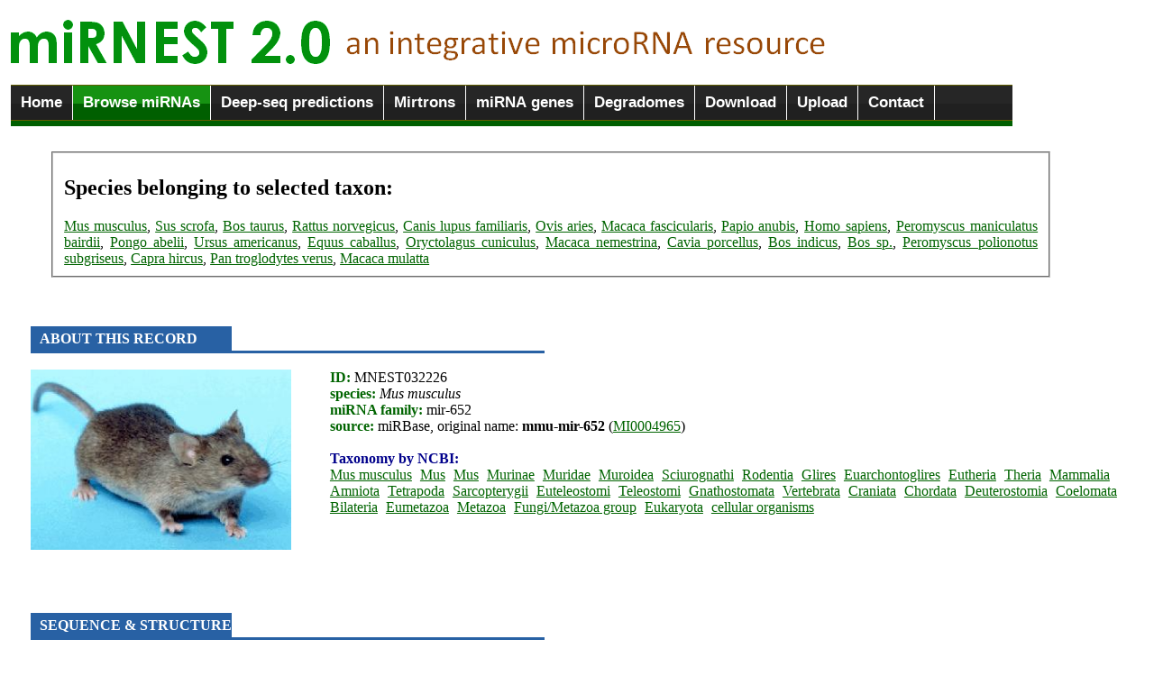

--- FILE ---
content_type: text/html; charset=UTF-8
request_url: http://rhesus.amu.edu.pl/mirnest/copy/details.php?scientific_name=Eutheria&organism_select=Mus_musculus&id=32226
body_size: 4511
content:
<link rel="icon" type="image/png" href="eris.ico">
<script type="text/javascript" src="jquery-1.6.1.min.js"></script>
<img src="logo2.png" alt = "miRNEST 2.0: an integrative microRNA resource" title = "miRNEST 2.0: an integrative microRNA resource" > 
<title>miRNEST 2.0, an integrative microRNA resource :: Browse</title>


<script type="text/javascript" src="ddtabmenufiles/ddtabmenu.js">
/***********************************************
* DD Tab Menu script- � Dynamic Drive DHTML code library (www.dynamicdrive.com)
* This notice MUST stay intact for legal use
* Visit Dynamic Drive at http://www.dynamicdrive.com/ for full source code
***********************************************/
</script>

<!-- CSS for Tab Menu #3 -->
<link rel="stylesheet" type="text/css" href="ddtabmenufiles/solidblocksmenu.css" />

<body>

<fieldset style = "border: none; width: 1111px; margin-left: -0.2cm; margin-top: -0.1cm;">
<div id="ddtabs3" class="solidblockmenu">
<ul>
<li><a href="home.php">Home</a></li>
<li><a href="browse.php" class = "current">Browse miRNAs</a></li>
<li><a href="deep.php">Deep-seq predictions</a></li>
<li><a href="mirtrons.php">Mirtrons</a></li>
<li><a href="mirna_gene_structure.php">miRNA genes</a></li>
<li><a href="degradomes.php">Degradomes</a></li>
<li><a href="downloads.php">Download</a></li>
<li><a href="uploads.php">Upload</a></li>
<li><a href="contact.html">Contact</a></li></ul>
</ul>
</div>
<img src = "line.gif" width = "100%" height = "6">
</fieldset>

<style type="text/css">
a
    {
    text-decoration: underline;
    color: darkgreen;
    }
a:hover
    {
    color: red;
    text-decoration: none;
    }
</style>


<br /><fieldset style = 'width: 1080; margin-left: 1.3cm; text-align: justify;'><h2>Species belonging to selected taxon:</h2><a href = 'browse.php?species=Mus musculus' title = 'view identified miRNAs'>Mus musculus</a>, <a href = 'browse.php?species=Sus scrofa' title = 'view identified miRNAs'>Sus scrofa</a>, <a href = 'browse.php?species=Bos taurus' title = 'view identified miRNAs'>Bos taurus</a>, <a href = 'browse.php?species=Rattus norvegicus' title = 'view identified miRNAs'>Rattus norvegicus</a>, <a href = 'browse.php?species=Canis lupus familiaris' title = 'view identified miRNAs'>Canis lupus familiaris</a>, <a href = 'browse.php?species=Ovis aries' title = 'view identified miRNAs'>Ovis aries</a>, <a href = 'browse.php?species=Macaca fascicularis' title = 'view identified miRNAs'>Macaca fascicularis</a>, <a href = 'browse.php?species=Papio anubis' title = 'view identified miRNAs'>Papio anubis</a>, <a href = 'browse.php?species=Homo sapiens' title = 'view identified miRNAs'>Homo sapiens</a>, <a href = 'browse.php?species=Peromyscus maniculatus bairdii' title = 'view identified miRNAs'>Peromyscus maniculatus bairdii</a>, <a href = 'browse.php?species=Pongo abelii' title = 'view identified miRNAs'>Pongo abelii</a>, <a href = 'browse.php?species=Ursus americanus' title = 'view identified miRNAs'>Ursus americanus</a>, <a href = 'browse.php?species=Equus caballus' title = 'view identified miRNAs'>Equus caballus</a>, <a href = 'browse.php?species=Oryctolagus cuniculus' title = 'view identified miRNAs'>Oryctolagus cuniculus</a>, <a href = 'browse.php?species=Macaca nemestrina' title = 'view identified miRNAs'>Macaca nemestrina</a>, <a href = 'browse.php?species=Cavia porcellus' title = 'view identified miRNAs'>Cavia porcellus</a>, <a href = 'browse.php?species=Bos indicus' title = 'view identified miRNAs'>Bos indicus</a>, <a href = 'browse.php?species=Bos sp.' title = 'view identified miRNAs'>Bos sp.</a>, <a href = 'browse.php?species=Peromyscus polionotus subgriseus' title = 'view identified miRNAs'>Peromyscus polionotus subgriseus</a>, <a href = 'browse.php?species=Capra hircus' title = 'view identified miRNAs'>Capra hircus</a>, <a href = 'browse.php?species=Pan troglodytes verus' title = 'view identified miRNAs'>Pan troglodytes verus</a>, <a href = 'browse.php?species=Macaca mulatta' title = 'view identified miRNAs'>Macaca mulatta</a></fieldset>
<table cellpadding=5>
        <tr bgcolor=black><div style = 'margin-left: 0.7cm;'><br /><br /><br /><img src = blue_gradient.png width = 18% height = 30><img src = blue_gradient.png width = 28% height = 3><font color = darkblue style = 'position: absolute; left: 44; padding-top: 5px; font-weight: bold; color: white'> ABOUT THIS RECORD</b></font><br /><br /><div class=text><img src = ../mirnest/species_images/Mus_musculus.jpg height = 200 class = img align = left style = 'padding-right: 40px;'></div><font color = black><b><font color = darkgreen>ID:</font></b> MNEST032226 <br /><b><font color = darkgreen>species:</font></b><i> Mus musculus </i><br /><b><font color = darkgreen>miRNA family: </font></b>mir-652<br /><b><font color = darkgreen>source:</font></b> miRBase, original name: <b>mmu-mir-652</b> (<a href = http://www.mirbase.org/cgi-bin/mirna_entry.pl?acc=MI0004965 title = 'see this miRNA in miBase'>MI0004965</a>)<br /></font><br /><font color = darkblue><b>Taxonomy by NCBI:</b></font></b> <br /><a href = 'details.php?scientific_name=Mus musculus&organism_select=Mus_musculus&id=32226' title = 'click to see other species/subspecies/variants belonging to Mus musculus' style = 'padding-right: 5px;'>Mus musculus</a> <a href = 'details.php?scientific_name=Mus&organism_select=Mus_musculus&id=32226' title = 'click to see other species/subspecies/variants belonging to Mus' style = 'padding-right: 5px;'>Mus</a> <a href = 'details.php?scientific_name=Mus&organism_select=Mus_musculus&id=32226' title = 'click to see other species/subspecies/variants belonging to Mus' style = 'padding-right: 5px;'>Mus</a> <a href = 'details.php?scientific_name=Murinae&organism_select=Mus_musculus&id=32226' title = 'click to see other species/subspecies/variants belonging to Murinae' style = 'padding-right: 5px;'>Murinae</a> <a href = 'details.php?scientific_name=Muridae&organism_select=Mus_musculus&id=32226' title = 'click to see other species/subspecies/variants belonging to Muridae' style = 'padding-right: 5px;'>Muridae</a> <a href = 'details.php?scientific_name=Muroidea&organism_select=Mus_musculus&id=32226' title = 'click to see other species/subspecies/variants belonging to Muroidea' style = 'padding-right: 5px;'>Muroidea</a> <a href = 'details.php?scientific_name=Sciurognathi&organism_select=Mus_musculus&id=32226' title = 'click to see other species/subspecies/variants belonging to Sciurognathi' style = 'padding-right: 5px;'>Sciurognathi</a> <a href = 'details.php?scientific_name=Rodentia&organism_select=Mus_musculus&id=32226' title = 'click to see other species/subspecies/variants belonging to Rodentia' style = 'padding-right: 5px;'>Rodentia</a> <a href = 'details.php?scientific_name=Glires&organism_select=Mus_musculus&id=32226' title = 'click to see other species/subspecies/variants belonging to Glires' style = 'padding-right: 5px;'>Glires</a> <a href = 'details.php?scientific_name=Euarchontoglires&organism_select=Mus_musculus&id=32226' title = 'click to see other species/subspecies/variants belonging to Euarchontoglires' style = 'padding-right: 5px;'>Euarchontoglires</a> <a href = 'details.php?scientific_name=Eutheria&organism_select=Mus_musculus&id=32226' title = 'click to see other species/subspecies/variants belonging to Eutheria' style = 'padding-right: 5px;'>Eutheria</a> <a href = 'details.php?scientific_name=Theria&organism_select=Mus_musculus&id=32226' title = 'click to see other species/subspecies/variants belonging to Theria' style = 'padding-right: 5px;'>Theria</a> <a href = 'details.php?scientific_name=Mammalia&organism_select=Mus_musculus&id=32226' title = 'click to see other species/subspecies/variants belonging to Mammalia' style = 'padding-right: 5px;'>Mammalia</a> <a href = 'details.php?scientific_name=Amniota&organism_select=Mus_musculus&id=32226' title = 'click to see other species/subspecies/variants belonging to Amniota' style = 'padding-right: 5px;'>Amniota</a> <a href = 'details.php?scientific_name=Tetrapoda&organism_select=Mus_musculus&id=32226' title = 'click to see other species/subspecies/variants belonging to Tetrapoda' style = 'padding-right: 5px;'>Tetrapoda</a> <a href = 'details.php?scientific_name=Sarcopterygii&organism_select=Mus_musculus&id=32226' title = 'click to see other species/subspecies/variants belonging to Sarcopterygii' style = 'padding-right: 5px;'>Sarcopterygii</a> <a href = 'details.php?scientific_name=Euteleostomi&organism_select=Mus_musculus&id=32226' title = 'click to see other species/subspecies/variants belonging to Euteleostomi' style = 'padding-right: 5px;'>Euteleostomi</a> <a href = 'details.php?scientific_name=Teleostomi&organism_select=Mus_musculus&id=32226' title = 'click to see other species/subspecies/variants belonging to Teleostomi' style = 'padding-right: 5px;'>Teleostomi</a> <a href = 'details.php?scientific_name=Gnathostomata&organism_select=Mus_musculus&id=32226' title = 'click to see other species/subspecies/variants belonging to Gnathostomata' style = 'padding-right: 5px;'>Gnathostomata</a> <a href = 'details.php?scientific_name=Vertebrata&organism_select=Mus_musculus&id=32226' title = 'click to see other species/subspecies/variants belonging to Vertebrata' style = 'padding-right: 5px;'>Vertebrata</a> <a href = 'details.php?scientific_name=Craniata&organism_select=Mus_musculus&id=32226' title = 'click to see other species/subspecies/variants belonging to Craniata' style = 'padding-right: 5px;'>Craniata</a> <a href = 'details.php?scientific_name=Chordata&organism_select=Mus_musculus&id=32226' title = 'click to see other species/subspecies/variants belonging to Chordata' style = 'padding-right: 5px;'>Chordata</a> <a href = 'details.php?scientific_name=Deuterostomia&organism_select=Mus_musculus&id=32226' title = 'click to see other species/subspecies/variants belonging to Deuterostomia' style = 'padding-right: 5px;'>Deuterostomia</a> <a href = 'details.php?scientific_name=Coelomata&organism_select=Mus_musculus&id=32226' title = 'click to see other species/subspecies/variants belonging to Coelomata' style = 'padding-right: 5px;'>Coelomata</a> <a href = 'details.php?scientific_name=Bilateria&organism_select=Mus_musculus&id=32226' title = 'click to see other species/subspecies/variants belonging to Bilateria' style = 'padding-right: 5px;'>Bilateria</a> <a href = 'details.php?scientific_name=Eumetazoa&organism_select=Mus_musculus&id=32226' title = 'click to see other species/subspecies/variants belonging to Eumetazoa' style = 'padding-right: 5px;'>Eumetazoa</a> <a href = 'details.php?scientific_name=Metazoa&organism_select=Mus_musculus&id=32226' title = 'click to see other species/subspecies/variants belonging to Metazoa' style = 'padding-right: 5px;'>Metazoa</a> <a href = 'details.php?scientific_name=Fungi/Metazoa group&organism_select=Mus_musculus&id=32226' title = 'click to see other species/subspecies/variants belonging to Fungi/Metazoa group' style = 'padding-right: 5px;'>Fungi/Metazoa group</a> <a href = 'details.php?scientific_name=Eukaryota&organism_select=Mus_musculus&id=32226' title = 'click to see other species/subspecies/variants belonging to Eukaryota' style = 'padding-right: 5px;'>Eukaryota</a> <a href = 'details.php?scientific_name=cellular organisms&organism_select=Mus_musculus&id=32226' title = 'click to see other species/subspecies/variants belonging to cellular organisms' style = 'padding-right: 5px;'>cellular organisms</a> <br /><br /><br /><br /><br /><br /><br /><img src = blue_gradient.png width = 18% height = 30><img src = blue_gradient.png width = 28% height = 3><font color = darkblue style = 'position: absolute; left: 44; padding-top: 5px; font-weight: bold; color: white'> SEQUENCE & STRUCTURE</b></font><br /><table cellspacing = 20 style = 'margin-left: 0.2cm;'><tr><td><font color = darkgreen><b>miRNA</b><br /> </font> <font color = black>AATGGCGCCACTAGGGTTGTG</font> <br /><br /><font color = darkgreen><b>miRNA*</b><br /> </font> <font color = black>CAACCCTAGGAGGGGGTGCCATTCA</font> <br /><br /><font face = times><font color = darkgreen><b>mismatches:</b></font> 1<br /><font color = darkgreen><b>bulges:</b></font> 4</font><br /></td><td><fieldset style = 'border: 1px solid lightgrey;'>
        <applet  code='VARNA.class'
        	codebase='.'
        	archive='VARNA.jar'
			width='150' height='150'>
			<param name='rows'  value='1' />
			<param name='columns' value='1' />
           <param name='sequenceDBN'  value=AGGAACAGCTATGTACTGCACAACCCTAGGAGGGGGTGCCATTCACATAGAGTATAATTGAATGGCGCCACTAGGGTTGTGCAGTGTACAGCCTACAC />
           <param name='structureDBN' value=.......(((.((((((((((((((((((.....(((((((((((..((.....))..))))))))))).)))))))))))))))))).)))...... (-51.30) />
		       <param name='algorithm' value='naview' />
			<param name='title' value=dG=-51.3 />
 		       <param name='applyBasesStyle1on' value='61-81'/>
		       <param name='basesStyle1' value='label=#ff0000,fill=#ffcccc,outline=#ff4d4d' />
                    <param name='applyBasesStyle2on' value='21-45'/>
		       <param name='basesStyle2' value='label=#0000FF,fill=#F0F8FF,outline=#F0F8FF' />
		</applet>

<a href = structure.php?s1=61&e1=81&s2=21&e2=45&internal=1&species=Mus_musculus&id=32226>View larger </a>

</fieldset></td></tr></table><div style = 'margin-left: 0.7cm;'><font color = darkgreen><b>pre-miRNA</b><br /> </font> <font color = black><font face = 'courier new'><SPAN style= 'BACKGROUND-COLOR: lightyellow'>CAGGAACAGCTATGTACTGCA<SPAN style= 'BACKGROUND-COLOR: lightblue'>CAACCCTAGGAGGGGGTGCCATTCA</span><SPAN style= 'BACKGROUND-COLOR: lightyellow'>CATAGAGTATAATTG<SPAN style= 'BACKGROUND-COLOR: orange'>AATGGCGCCACTAGGGTTGTG</span><SPAN style= 'BACKGROUND-COLOR: lightyellow'>CAGTGTACAGCCTACAC</font><br /><br /><font color = darkgreen><b>dot-bracket secondary structure</b></font><br /><SPAN style= 'BACKGROUND-COLOR: lightyellow'><font face = 'courier new'>).......(((.(((((((((<SPAN style= 'BACKGROUND-COLOR: lightblue'>(((((((((.....(((((((((((</span><SPAN style= 'BACKGROUND-COLOR: lightyellow'>..((.....))..))<SPAN style= 'BACKGROUND-COLOR: orange'>))))))))).)))))))))))</span><SPAN style= 'BACKGROUND-COLOR: lightyellow'>))))))).)))......</font></span><br /><br /><br /><img src = blue_gradient.png width = 18% height = 30><img src = blue_gradient.png width = 28% height = 3><font color = darkblue style = 'position: absolute; left: 44; padding-top: 5px; font-weight: bold; color: white'> SIMILARITIES</b></font><br /><table cellpadding = 25 style = 'margin-left: -0.7cm;'><tr><td><a href = blasts.php?sd=mirbase&nr=32226><b>miRBase</b>  <font color = black>rno-mir-652</font>: <font color = black>3.0E-35</font></a><br /><br /><b>PMRD</b> no hits</a> <br /><br /><b>microPC</b> no hits</a></td><td valign = top><b>UniProt</b> no hits<br /><br /><a href = blasts.php?sd=rfam&nr=32226><b>RFAM </b><font color = black>2mir-652: 5.0E-31</a></font></td><td valign = top></td></tr></table>  <table><tr><td></table><br /><img src = blue_gradient.png width = 18% height = 30><img src = blue_gradient.png width = 28% height = 3><font color = darkblue style = 'position: absolute; left: 44; padding-top: 5px; font-weight: bold; color: white'> MORE</b></font><br /><br />miRNEST target predictions: none <br /><a href = targets_other.php?mature=AATGGCGCCACTAGGGTTGTG&species=Mus_musculus&search=1><b>non-miRNEST targets</b></a><br />HuntMi prediction: <b style = 'color: darkgreen;'>true miRNA</b> <br /><a href = more.php?mirna_name=mmu-mir-652&mature=AATGGCGCCACTAGGGTTGTG&sp=Mus_musculus><b>additional data</b></a><br /><a href = download_this_record.php?id=32226><b>download this record</b></a><br /><b>evidence:</b> cloned, Solexa<br /><b><br />references</b><br />[<b>1</b>] Chiang HR, Schoenfeld LW, Ruby JG, Auyeung VC, Spies N, Baek D, Johnston WK, Russ C, Luo S, Babiarz JE, Blelloch R, Schroth GP, Nusbaum C, Bartel DP, <i>Genes Dev. 24:992-1009(2010).</i>, <b>"Mammalian microRNAs: experimental evaluation of novel and previously annotated genes"</b><a href = http://www.ncbi.nlm.nih.gov/pubmed/20413612><img src = pubmed.png width = 50 title = 'go to PubMed'></a><br />[<b>2</b>] Landgraf P, Rusu M, Sheridan R, Sewer A, Iovino N, Aravin A, Pfeffer S, Rice A, Kamphorst AO, Landthaler M, Lin C, Socci ND, Hermida L, Fulci V, Chiaretti S, Foa R, Schliwka J, Fuchs U, Novosel A, Muller RU, Schermer B, Bissels U, Inman J, Phan Q, Chien M, <i>Cell. 129:1401-1414(2007).</i>, <b>"A mammalian microRNA expression atlas based on small RNA library sequencing"</b><a href = http://www.ncbi.nlm.nih.gov/pubmed/17604727><img src = pubmed.png width = 50 title = 'go to PubMed'></a><br />[<b>3</b>] Zhu JY, Strehle M, Frohn A, Kremmer E, Hofig KP, Meister G, Adler H, <i>J Virol. 84:10266-10275(2010).</i>, <b>"Identification and analysis of expression of novel microRNAs of murine gammaherpesvirus 68"</b><a href = http://www.ncbi.nlm.nih.gov/pubmed/20668074><img src = pubmed.png width = 50 title = 'go to PubMed'></a><br />[<b>4</b>] Ahn HW, Morin RD, Zhao H, Harris RA, Coarfa C, Chen ZJ, Milosavljevic A, Marra MA, Rajkovic A, <i>Mol Hum Reprod. 16:463-471(2010).</i>, <b>"MicroRNA transcriptome in the newborn mouse ovaries determined by massive parallel sequencing"</b><a href = http://www.ncbi.nlm.nih.gov/pubmed/20215419><img src = pubmed.png width = 50 title = 'go to PubMed'></a><br />[<b>5</b>] Wheeler G, Ntounia-Fousara S, Granda B, Rathjen T, Dalmay T, <i>FEBS Lett. 580:2195-2200(2006).</i>, <b>"Identification of new central nervous system specific mouse microRNAs"</b><a href = http://www.ncbi.nlm.nih.gov/pubmed/16566924><img src = pubmed.png width = 50 title = 'go to PubMed'></a><br /><br /><br /></div><b></font></td></tr></table>
<hr style = "color: green;" />

    <!-- footer begins -->
    <div id="footer">
  Copyright  2011-2015. <a href="http://rhesus.amu.edu.pl/fg" title="Laboratory of Integrative Genomics">Laboratory of Functional Genomics</a> </div><br />

<center>
<!-- stat.4u.pl NiE KaSoWaC -->
 <a target=_top href="http://stat.4u.pl/?mirnest" title="statystyki"><img src="http://adstat.4u.pl/s4u.gif" border="0"></a>
 <script language="javascript" type="text/javascript">
 <!--
 function s4upl() { return "&amp;r=er";}
 //-->
 </script>
 <script language="JavaScript" type="text/javascript" src="http://adstat.4u.pl/s.js?mirnest"></script>
 <script language="JavaScript" type="text/javascript">
 <!--
 s4uext=s4upl();
 document.write('<img src="http://stat.4u.pl/cgi-bin/s.cgi?i=mirnest'+s4uext+'" width=1 height=1>')
 //-->
 </script>
 <noscript><img src="http://stat.4u.pl/cgi-bin/s.cgi?i=mirnest&amp;r=ns" width="1" height="1"></noscript>
 <!-- stat.4u.pl KoNiEc -->

<a href="http://www.licznikinastrone.pl" title="Liczniki"><img src="http://www.licznikinastrone.pl/licz.php?id=mirnest" alt="Liczniki na strone;" border="0"></a>

</center>

<img src = "line.gif" width = "100%" height = "8">

</body>
</html>